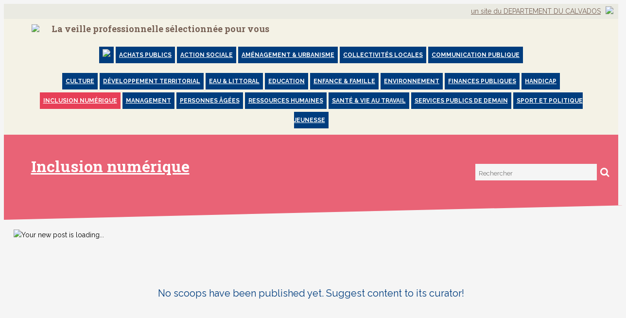

--- FILE ---
content_type: text/html;charset=UTF-8
request_url: https://calvados.scoop.it/topic/inclusion-num/?&tag=Aidants+Connect&tag=conseillers+num%C3%A9riques&tag=biblioth%C3%A8ques&tag=Internet&tag=acc%C3%A8s+aux+services+publics&tag=d%C3%A9sinformation
body_size: 26043
content:
<!DOCTYPE html PUBLIC "-//W3C//DTD XHTML 1.0 Transitional//EN" "http://www.w3.org/TR/xhtml1/DTD/xhtml1-transitional.dtd">

<!--[if lte IE 7]> <html xmlns="http://www.w3.org/1999/xhtml" xmlns:og="http://opengraphprotocol.org/schema/" xmlns:fb="http://ogp.me/ns/fb#" class="ie7"> <![endif]-->
<!--[if IE 8]>     <html xmlns="http://www.w3.org/1999/xhtml" xmlns:og="http://opengraphprotocol.org/schema/" xmlns:fb="http://ogp.me/ns/fb#" class="ie8"> <![endif]-->
<!--[if IE 9]>     <html xmlns="http://www.w3.org/1999/xhtml" xmlns:og="http://opengraphprotocol.org/schema/" xmlns:fb="http://ogp.me/ns/fb#" class="ie9"> <![endif]-->
<!--[if !IE]><!--> <html xmlns="http://www.w3.org/1999/xhtml" xmlns:og="http://opengraphprotocol.org/schema/" xmlns:fb="http://ogp.me/ns/fb#" class="notie"><!--<![endif]-->

	
	<head prefix="og: http://ogp.me/ns# fb: http://ogp.me/ns/fb# scoop_it: http://ogp.me/ns/fb/scoop_it#">
			    <link rel="preconnect" href="https://fonts.googleapis.com">
<link rel="preconnect" href="https://fonts.gstatic.com" crossorigin>
<link rel="stylesheet" type="text/css" href="//fonts.googleapis.com/css?family=Roboto:400,300,300italic,400italic,700,700italic&subset=latin,greek,latin-ext"/>
<link rel="stylesheet" href="https://cdn.jsdelivr.net/npm/bootstrap-icons@1.4.1/font/bootstrap-icons.css" integrity="sha384-NUDU7Qr8dfscXBIhA0px/bRl3cgNrOT9l/WPm15DzH5xnBs4fL4vgRiXURs98/ID" crossorigin="anonymous">
<meta http-equiv="content-type" content="text/html; charset=UTF-8" />
<meta charset="utf-8">
<meta http-equiv="X-UA-Compatible" content="IE=edge" />

		
			<link rel="icon" type="image/png" href="https://img.scoop.it/RlCHME7Dh7RmMF5evg2AZvEV3NdWY-rPzb76apToRQU=" />
	
				    	<title>'Aidants Connect', 'conseillers num&eacute;riques', 'biblioth&egrave;ques', 'Internet', 'acc&egrave;s aux services publics', 'd&eacute;sinformation' in Inclusion num&eacute;rique | Scoop.it </title>
	    	


<script src="https://cdnjs.cloudflare.com/ajax/libs/tarteaucitronjs/1.25.0/tarteaucitron.js" integrity="sha512-G0k6TFqc8+MpqnHFP3/SsFREZWo4p5nm+GqSHQIIq8Ir3t9KgU1bs31CJQ85Zq/u1M4fSNF1aWY+I46/7pdvzg==" crossorigin="anonymous" referrerpolicy="no-referrer"></script>
<script src="/resources/dist-rd1435c9f23/tarteaucitron-services.js" type="text/javascript" ></script>

<script>
tarteaucitron.init({
    "privacyUrl": "https://calvados.scoop.it/policy#privacypolicy",
    "hashtag": "#cookie-mgmt",
    "cookieName": "scpcookieprefs",
    "orientation": "bottom",
    "groupServices": false,
    "showAlertSmall": false,
    "cookieslist": false,
    "showIcon": false,
    "adblocker": false,
    "DenyAllCta" : true,
    "AcceptAllCta" : true,
    "highPrivacy": true,
    "handleBrowserDNTRequest": false,
    "removeCredit": false,
    "moreInfoLink": true,
    "useExternalCss": true,
    "readmoreLink": "",
    "mandatory": true
});
tarteaucitron.launch['linkedin'] = true;
tarteaucitron.launch['twitterwidgetsapiScit'] = true;
tarteaucitron.launch['facebook'] = true;
(tarteaucitron.job = tarteaucitron.job || []).push('linkedin');
(tarteaucitron.job = tarteaucitron.job || []).push('twitterwidgetsapiScit');
(tarteaucitron.job = tarteaucitron.job || []).push('facebook');
(tarteaucitron.job = tarteaucitron.job || []).push('fullstory');
(tarteaucitron.job = tarteaucitron.job || []).push('googleadwordsconversion');
tarteaucitron.user.userVoiceApi = '64zeQcyLJLlYuQ2Nj7WQ';
(tarteaucitron.job = tarteaucitron.job || []).push('uservoice');
</script>


<link rel="stylesheet" type="text/css" href="/resources/dist-rd1435c9f23/scoopV4.css"/>
<link rel="stylesheet" type="text/css" href="/resources/dist-rd1435c9f23/reactmodules.css"/>
<script>
    __i18next_locale="en";
    __i18next_locale_debug = false;
    __i18next_translation_base_url = "/resources/dist-rd1435c9f23/";
        global_timezoneOffsetMillis = -18000000;
            global_is24HourDateFormat = false;
                global_availableTranslationTargetLanguages = [];
    </script>
<script src="/resources/dist-rd1435c9f23/scoop-i18n.js" type="text/javascript"></script>
<script src="/resources/dist-rd1435c9f23/scoopV4_vendors.js" type="text/javascript"></script>
<script src="/resources/dist-rd1435c9f23/scoopV4.js" type="text/javascript"></script>

<script type="text/javascript" src="https://www.youtube.com/player_api"></script>

<!--[if !IE 7]>
	<style type="text/css">
		#wrap {display:table;height:100%}
	</style>
<![endif]-->




										   		<script src="https://calvados.scoop.it/ssotoken.js?redirectUrl=https%3A%2F%2Fcalvados.scoop.it%2Ftopic%2Finclusion-num%2F%3F%26tag%3DAidants%2BConnect%26tag%3Dconseillers%2Bnum%25C3%25A9riques%26tag%3Dbiblioth%25C3%25A8ques%26tag%3DInternet%26tag%3Dacc%25C3%25A8s%2Baux%2Bservices%2Bpublics%26tag%3Dd%25C3%25A9sinformation&random=0.8880877221407905" type="text/javascript"></script>
	   		

	<link rel="alternate" type="application/rss+xml" title="RSS" href="https://calvados.scoop.it/topic/inclusion-num/87TQZd/rss.xml"/> 

	


<script type="text/javascript">
        tarteaucitron.user.multiplegtagUa = []
        tarteaucitron.user.multiplegtagUa.push("G-SE02RDMT2D");


                                    tarteaucitron.user.multiplegtagUa.push("G-W9MT22642D");
        
                                                
        (tarteaucitron.job = tarteaucitron.job || []).push('multiplegtag');

</script>

  					<script type="text/javascript">
		if (top.location == window.location) {
						setTimeout("tpv(13125307,  null,  null,  null,null)", 200);	
		}
	</script>

<meta property="og:site_name" content="Scoop.it"/>
	<meta name="twitter:card" content="summary"/>
<meta name="twitter:site" content="@scoopit"/>

	<meta property="og:title" content="Inclusion num&eacute;rique"/>
	<meta property="og:type"   content="scoop_it:topic" />
		<meta property="og:description" content=""/>
		<meta property="og:url" content="https://calvados.scoop.it/topic/inclusion-num"/>
	<meta property="og:image" content="https://img.scoop.it/1WgR2x2ua0qfMuuX-8T9xYXXXL4j3HpexhjNOf_P3YmryPKwJ94QGRtDb3Sbc6KY"/>
            <meta property="og:image:width" content="314" />
    <meta property="og:image:height" content="312" />
    
                				
				<meta name="description" content="Inclusion num&eacute;rique filtered by Aidants Connect"/>

            <meta name="keywords" content="Aidants Connect" />
    
	<style type="text/css">
				#headbanner #head .headSection.head-section-logo #logoToHome {
                background-image: url('https://img.scoop.it/krK4S1ys6-Yk3gXoP1oYQex-TZ3GCnQOFjJxFLcJhOJk2LjVg2X4i88rM62rvjy2');
				background-image: image-set(url("https://img.scoop.it/krK4S1ys6-Yk3gXoP1oYQex-TZ3GCnQOFjJxFLcJhOJk2LjVg2X4i88rM62rvjy2") 1x, url("https://img.scoop.it/krK4S1ys6-Yk3gXoP1oYQcE4h3Hd4Gn1h3KUMVxXCuVk2LjVg2X4i88rM62rvjy2") 2x);
			}
		
			/**
 * Sample Custom CSS.
 *
 * All rules must be prefixed by body.calvados 
 */
 
body.calvados {
	/* General body backgroung color */
	background-color: #dfdedc;
}

body.calvados #headbanner,
body.calvados.V4_2 #headbanner,
body.calvados .dropdown-menu,
body.calvados ul.notifications-area    {
	/* Header & dropdown background color */
	background-color: #f8f8f8 ;
}

body.calvados .block .block-title,
body.calvados .popup .popup-title,
body.calvados .popup,body.calvados #myCuratedTopics,
body.calvados .dropdown-menu li.selected,
body.calvados .dropdown-menu li:hover {
	/* Blocks & Popups Title colors */
	background-color: #4c4d4f;
}

body.calvados .block .block-content,
body.calvados .popup .popup-content,
body.calvados #scoopitWindow_content #scoopitWindow-submit-button-container {
	/* Blocks & Popups background color */
	background-color: #fafafa ;
}

body.calvados .navtab-menu{
	/* Block Tabs items */
	background-color: #f2f1ef ;
}

body.calvados .navtab-menu  > li  > a:hover {
	/* hover on Block Tabs items */
    background-color: #e56814;
    border-bottom: 3px solid #e56814;
}

body.calvados .navtab-menu > li.selected > a, 
body.calvados .navtab-menu > li.selected > a:hover {
    border-bottom: 3px solid #e56814; 
}

body.calvados .tip-block {
	/* Tips colors */
	background-color:  #f3f3f3 ;
	border: #dbe1e8 ;
}

/** Buttons **/
body.calvados .button {
    background-color: #bdbdbd;
}
body.calvados .button:hover {
    background-color: #EF4D63;
}
body.calvados .button-green, 
body.calvados .button-blue{
    background-color: #231F20;
}
body.calvados .button-green:hover, 
body.calvados .button-blue:hover{
    background-color: #000000;
}

/* generated to reset the headbanner font color to what it was before the blue headbanner */
body.calvados #headbanner #head .headSection.head-section-left .topBannerUser .top-banner-name:after,
body.calvados #headbanner  #head .headSection.head-section-infos .topBannerUser .top-banner-name:after,
body.calvados #headbanner #head #read-publish-nav ul li a.dropdownArrow:after {
    border-top-color: #6d6d6d ;
}

body.calvados #headbanner,
body.calvados.V4_2 #headbanner,
body.calvados #headbanner #head #read-publish-nav ul li a,
body.calvados #headbanner  #head .headSection.head-section-infos,
body.calvados .dropdown-menu,
body.calvados ul.notifications-area   {
	/* Header & dropdown color */
	color: #6d6d6d ;
}
		
	</style>



        	<link href='https://fonts.googleapis.com/css?family=Lobster|Patrick+Hand|Anton|Kelly+Slab|Jura|MedievalSharp|Ruslan+Display|Modern+Antiqua|Play|Forum|Andika&subset=latin,cyrillic-ext,latin-ext,cyrillic,greek-ext,greek'
      rel='stylesheet' type='text/css'>

<style type="text/css">
	#utilArea {
		background: none;
		background-color: transparent;
	}
	
	body#viewMode.V4_2 {
		background-attachment: fixed;
		background-position: 50%  1px ;
			}
	
	    
        
</style>


	    		    <style type="text/css">
		    	@import url(http://fonts.googleapis.com/css?family=Open+Sans:400italic,400,600|Oswald);
@import url(//maxcdn.bootstrapcdn.com/font-awesome/4.1.0/css/font-awesome.min.css);

body {
    overflow-y: scroll;
    background: #F5F5F5 !important;
    font-family: 'Raleway', sans-serif;
    -webkit-font-smoothing: antialiased;
}
.snanonymous {
    float: left;
}
/* White label */

#headbanner {
            display:none;
    }

#theme-actions-banner {
            display:none; 
    }

.top-header {
    height:21px;
    background-color:#eaeae2;
    padding:5px;
    color:#776155;
    font-family: 'Raleway', sans-serif;
    font-weight:400; 
}

.logo {
    font-family: 'Raleway', sans-serif;
    font-weight:400;
    color:#003D7E;
    font-size:13px;
    float:left;
    margin:35px 0 30px 10px; 
}

.logo .title {
    font-size:32px;
    font-weight:700;
    font-family: 'Roboto Slab', serif;
}


.logo .description {
    font-size:16px;
    font-weight:400;
    margin-top:20px;
}

.clear {
  clear: both;
}

.flat-main {
	padding: 0px 0 0px 0;
    width: 100%;
    background: #F5F5F5;
    font-family: 'Raleway', sans-serif;
    font-size:14px;
    line-height: 20px;
    font-weight: 400;
    color: #000;
}

.flat-main a {
    color: #003D7E;
}

.triangletop {
width: 0;
height: 0;
border-style: solid;
border-width: 30px 100vw 0 0; 
border-color: #f4f2e6 transparent transparent transparent;
line-height: 0px;
_border-color: #f4f2e6 #000000 #000000 #000000;
_filter: progid:DXImageTransform.Microsoft.Chroma(color='#000000');
}

.triangletop2 {
width: 0;
height: 0;
border-style: solid;
border-width: 30px 100vw 0 0; 
border-color: #E73F57 transparent transparent transparent;
line-height: 0px;
_border-color: #E73F57 #000000 #000000 #000000;
_filter: progid:DXImageTransform.Microsoft.Chroma(color='#000000');
opacity:0.8;
}

/** PAGE TITLE **/

.pagetitle-inner { 
    border:0px solid red;
    width:100%;
    background-color:#f4f2e6;
    padding:10px 0 0 0;
    text-align:center;
}

.pagetitle-content {
    max-width:1150px;
    margin:0px auto;
    border:0px solid red;
    text-align:left;
}

.pagetitle {
    font-family: 'Roboto Slab', serif;
    padding: 0px 0px;
    position: relative;
    max-width: 1243px;
    margin: 0 auto;
    font-weight:700;
    font-size:18px;
    color:#776155;
    
}

/** TOPIC MENU **/

.topicmenu {
    border:0px solid red;
    max-width:100%;
    background-color:#f4f2e6;
    padding:10px 40px;
    text-align:center;
}

.topic-inner {
    max-width:1243px;
    margin:20px auto;
    border:0px solid blue;
}

.topicmenu ul {
    list-style: none !important;
}

.topicmenu ul li {
    display:inline;
    word-wrap: normal;
}

.topicmenu ul li a{
    font-family: 'Raleway', serif;
    font-weight:700;
    font-size:12px; 
    color:#FFFFFF;
    text-align:center;
    padding:10px 7px;
    text-transform:uppercase;
    background-color:#003D7E;
    list-style: none !important;
    line-height:40px;
}

.topicmenu ul li a:hover{
    background-color:#E73F57;
    text-decoration:none;
}

.topic {
    font-family: 'Raleway', serif;
    font-weight:700;
    letter-spacing:0px;
    font-size:13px;
    color:#FFFFFF;
    float:left;
    margin:5px 0px;
    text-align:center;
    margin-right:1px;
    padding:5px 10px;
    text-transform:uppercase;
    background-color:#003D7E;
    -webkit-font-smoothing: antialiased;
}

.topic a{
    color:#FFFFFF;
}

.selected {
    background-color:#E73F57;
}

.topic:hover {
    background-color:#E73F57;
}

.topic a:hover {
    color:#FFF;
    text-decoration:none;
}

/** HEADER **/

.flat-header {
    background: #FFF;
    font-family: 'Raleway', sans-serif;
    padding: 0px 20px;
    position: relative;
    max-width: 1243px;
    margin: 0 auto;
}
.flat-header-inner {
    padding: 0px 0px;
    position: relative;
    margin: 20px 10px 0 10px;
    background: #fff;
    border:0px solid red;
}

.flat-header-title {
    padding-left: 18px;
    float:left;
    -webkit-font-smoothing: antialiased;
}
.flat-header-title a {
	color: white;
}
.flat-header-title a:hover {
	text-decoration: none;
}

#readmore {
    background-color:#e73f57;
    color:white;
    font-size:14px;
    font-family: 'Raleway', sans-serif;
    font-weight:700; 
    text-transform:uppercase;
    padding:8px 10px;
    -webkit-font-smoothing: antialiased;
}
 
/** FOOTER **/
.triangle {
width: 0;
height: 0;
border-style: solid;
border-width: 0 0 30px 100vw;
border-color: transparent transparent #fff transparent;
line-height: 0px;
_border-color: #000000 #000000 #fff #000000;
_filter: progid:DXImageTransform.Microsoft.Chroma(color='#000000');
margin-top:30px;
}


.flat-footer {
	background: #FFF;
	padding: 40px 30px;
	color: white;
	text-align: left;
	border:0px solid white;
}

.footer-content {
    max-width: 1223px;
    margin: 0 auto;
    margin-left:auto;
    margin-right:auto;
}

.top-footer {
    background-color:#776155;
    padding:10px;
    color:#FFF;
    font-family: 'Raleway', sans-serif;
    font-weight:700; 
}

.icon-footer {
    float:left;
    margin-left:8px;
}

.block-contact {
    float:left;
    border:0px solid red;
}

.adresse {
    padding:20px 20px 0px 0px;
    margin-bottom:30px;
    color:#000;
    width:220px;
}

#contact {
    background-color:#003D7E;
    color:white;
    font-size:15px;
    font-family: 'Raleway', sans-serif;
    font-weight:700; 
    text-transform:uppercase;
    padding:18px 40px;
    margin-top:0px;
    -webkit-font-smoothing: antialiased;
}

.logo-footer {
    float:right;
}

.mentions {
    font-size:13px;
    font-family: 'Raleway', sans-serif;
    font-weight:400; 
    color:#000;
    text-align:center;
    width:100%;
    margin-top:10px;
}

.mentions a {
    color:#003D7E !important;
}

/** SEARCH **/
.flat-search {
}
.flat-search-container {
    position: relative;
    float: right;
    height: 34px;
    width:284px;
    margin-top:40px;
    margin-right:0px;
    border:0px solid red;
}
.flat-search .flat-search-control {
    position: absolute;
    right: 34px;
    height: 34px;
    width: 250px;
    overflow: hidden;
    -webkit-transition: width 200ms;
    -moz-transition: width 200ms;
    transition: width 200ms;
}
.flat-search .flat-search-control .flat-search-input {
    box-shadow: 0px 1px 1px #F3F4F6 inset;
    font-size: 13px;
    font-family: 'Raleway', sans-serif;
    color: #776155;
    padding: 8px 7px;
    outline-color: #e2eaed;
    border: none;
    outline: none;
    background: #f5f5f5;
    width: 250px;
    height: 34px;
    margin: 0;
    padding: 2px 7px;
    border-radius:0px;
}
.flat-search .flat-search-submit {
    width: 34px;
    height: 34px;
    display: block;
    position: absolute;
    right: 0;
    top: 0;
    line-height: 42px;
    text-align: center;
    cursor: pointer;
    box-shadow: none;
    border: none;
    padding: 0;
    border-radius: 0;
    outline: none;
    z-index: -1;
    background: transparent;
}
.flat-search .flat-icon-search {
    width: 34px;
    height: 34px;
    display: block;
    position: absolute;
    right: 0;
    top: 0;
    line-height: 42px;
    text-align: center;
    cursor: pointer;
    background: $darkColor;
}
.flat-search .flat-icon-search:before{
    content:"\f002";
    font-size: 20px;
    color: #FFF;
    font-family: FontAwesome;
    position:relative;
    top: -4px;
}

@media screen and (max-width: 990px) {
    .flat-header-title,.flat-search-container {
        float: none;
        margin: 0 auto !important;
        clear: both;
        margin: 0px;
        text-align:center;
    }
    .flat-header-title {
        padding-bottom: 20px;
        text-shadow: none;
    }
    
}

/** ACTIONS **/
/* CSS for widgets on top of the topic */
	/* ------ INLINE SCOOP.IT WINDOW  -------- */
/*   MAKE IT ADAPTIVE TO THE CONTAINER     */
/*           DO NOT CHANGE THIS            */
/* --------------------------------------- */

#viewMode.V4_2 .onePost.post,
#viewMode.V4_2 #themeBanner .theme-header,
#viewMode.V4_2 .inline-scoopit-window {
	margin-right:0px;
}

#viewMode .inline-scoopit-window,
div.inline-scoopit-window.scoopitWindow_content .block-content #scoopitWindow_form {
	width: auto;
}
div.inline-scoopit-window.scoopitWindow_content .blue-block .inline-scoopit-window-form .left, #scoopitWindow_form input#urlChooserField {
        width: 216px;
}

div.inline-scoopit-window.scoopitWindow_content .blue-block #scoopitWindow_form .inline-scoopit-window-form-suggest .left {
	    width: 196px;
}

div.inline-scoopit-window.scoopitWindow_content .blue-block #scoopitWindow_form .inline-scoopit-window-form-suggest input#urlChooserField {
	width: 100% !important;
}

div.inline-scoopit-window.scoopitWindow_content .blue-block #scoopitWindow_form input#urlChooserField {
    width: 100%;
}

#scoopitWindow_form .post-curation-comment.scoopitwindow-decorated#insight {
    padding-right: 0px;
}
div.inline-scoopit-window.scoopitWindow_content .block-content #scoopitWindow_form .post.post-in-scoopItWindow .post-curation-comment.scoopitwindow-decorated .mceEditor {
        width: 251px;
}

div.inline-scoopit-window.scoopitWindow_content .block-content #scoopitWindow_form .post.post-in-scoopItWindow .content-mce-container,
div.inline-scoopit-window.scoopitWindow_content .block-content #scoopitWindow_form .post.post-in-scoopItWindow .content-mceEditor,
#scoopsTable div.inline-scoopit-window.scoopitWindow_content .post .post-view.big .post-image img {
        width: 281px;
}

#edit-topic-tags-widget-popup-container, #topic-tags-widget {
    width: 311px;
}


#themeExpertisesChooser {
        width: 311px;
}



	div.inline-scoopit-window.scoopitWindow_content .blue-block {
		padding: 10px;
	}
	div.inline-scoopit-window.scoopitWindow_content .blue-block .inline-scoopit-window-action-links span.separator {
		padding-left: 3px;
		padding-right: 3px;
	}
	div.scoopitWindow_content .inline-scoopit-window-action-links {
		margin-top: 10px;
	}
	div.inline-scoopit-window.scoopitWindow_content .blue-block .inline-scoopit-window-form .left {
	    	    width: 226px;
	}

	div.inline-scoopit-window.scoopitWindow_content .blue-block .inline-scoopit-window-action-links a {
		display: block;
	}
	div.inline-scoopit-window.scoopitWindow_content .blue-block .inline-scoopit-window-action-links span.separator {
		display: none;
	}

#viewMode .inline-scoopit-window {
	margin-right: 0px !important;
}

.scoop-widgets {
	margin-left: 25px;
}

div.inline-scoopit-window.scoopitWindow_content .blue-block {
	display:block;
	margin-left:10px;
	margin-right:10px;
	padding-bottom:30px;
}

div.inline-scoopit-window.scoopitWindow_content .blue-block .inline-scoopit-window-form .left {
    width: 90%;
}

div.inline-scoopit-window.scoopitWindow_content .blue-block .inline-scoopit-window-action-links a {
    display: block;
    float: left;
    margin-right: 15px; 
}

div.inline-scoopit-window.scoopitWindow_content .blue-block .inline-scoopit-window-form .right {
    float: left;
    width:10%;
}

.inline-scoopit-window:before {
	content: "\271A      Add content";
	background: $darkColor;
	color: white;
	margin-top: 10px;
	display: block;
	padding-left: 15px;
	padding-top: 10px;
	padding-bottom: 10px;
	text-align: center;
	font-size: 18px;
	font-family: 'helvetica_neue_boldcond', Arial, sans-serif;
	cursor:pointer;
	display:none;
}

#edit-topic-tags-widget-popup-container, #topic-tags-widget {
    width: 99%; 
    margin-right:10px;
    margin-left:10px;
    max-width:1243px;
}

#topic-tags-widget { 
	background: white;
	border-radius: 0px;
	font-family: 'Raleway', Arial, sans-serif;
	font-size:13px;
}
#topic-tags-widget .post-view .post-title h2 {
	display: block;
	text-align: center;
	font-family: 'Roboto Slab', serif;
}
.topic-tags-list .topic-tags-item.topic-tags-item-selected {
	background: #003D7E;
	border-color: #003D7E;
}
.topic-tags-list .topic-tags-item.topic-tags-item-selected .topic-tags-item-name {
	background: #003D7E;
}

#topic-tags-widget .post-view .post-title h2 a {
	font-family: 'Raleway', Arial, sans-serif;
	text-align: center;
	font-size: 18px;
	font-weight:700;
	color:#003D7E; 
}

.topic-tags-list .topic-tags-item .topic-tags-item-count {
    border-left: 1px solid #bdbdbd;
    background-color: #E73F57;
    color:#fff;
}

/** EMPTY **/
.no-result {
	padding-top: 100px;
	color: #003D7E;
	text-align: center;
	font-size: 20px;
}

/** RIGHT COLUMN **/
.rightColumn {
	background-color: #ffffff;
	padding-bottom: 0px;
	overflow:hidden;
	width: 100%;
}
.rightColumn.withMargin {
	margin-top: 0px;
	padding-bottom: 0px;
}
.rightColumn .title {
	font-family: 'Roboto Slab', serif;
	font-size: 18px;
	color: #2f2e2c;
	font-weight:700;
}

.rightColumn .otherTopics {
	padding-top: 0px; 
}
.rightColumn .otherTopics a {
	text-decoration: none;
}
.rightColumn .otherTopics .title {
	padding-bottom: 20px;
	border-bottom: 1px solid #efefef;
	text-align: center;
}
.rightColumn .otherTopics .topicRight {
	padding: 10px;
	border-bottom: 1px solid #efefef;
}
.rightColumn .otherTopics .topicRight:hover {
	background-color: #f6f6f6;
}

.rightColumn .otherTopics .topicIcon {
	float:left;
	padding-right: 10px;
}
.rightColumn .otherTopics .topicTitle {
	font-family: 'Roboto Slab', serif;
	color: #2f2e2c;
	text-decoration:none;
	font-weight:700;
}
.rightColumn .otherTopics .topicDescription {
	color: #2f2e2c;
	text-decoration:none;
	word-wrap: break-word;
	font-size:12px;
}

/** CONTENT **/
.flat-content {
    margin: 20px auto; 
    -webkit-font-smoothing: antialiased;
}
.flat-content-inner { 
    padding: 0px 20px;
    position: relative;
    max-width: 1243px;
    margin: 0 auto;
}

.flat-content-main {

}

/** Side bar **/
.flat-content-sidebar {
    width: 336px;
    position: absolute;
    right: 15px;
    top: 0px;
    border: 0px solid red;
}

/** Featured **/
.flat-featured {
    clear: both;
    min-height: 0px;
    
}
.flat-featured article {
    clear: both;
    background-color: #fff;
    margin-left: 10px;
    margin-right: 10px;
    padding:15px;
}
.flat-featured-img {
    display: block;
    float: left;
    width: 100%;
}

.flat-featured-left {
    float: left;
    width: 29%;
    text-align: right;
}

.flat-featured-right {
    width: 71%;
    float: left;
}

.flat-featured-inner {
    padding: 25px;
}
.flat-featured-left .flat-featured-inner {
    padding-right: 0px;
}

.flat-featured h2 a {
    font-size: 32px;
    line-height: 36px;
    color: #003D7E;
    text-decoration:none;
    -ms-word-break: break-all;
    word-wrap:break-word;
}

@media screen and (max-width: 1140px) {
    .flat-featured-right, .flat-featured-left {
        width: 100%;
        text-align: left;
    }
    .flat-featured-right .flat-featured-inner {
        padding-top: 0px;
    }
    .flat-featured-left .flat-featured-inner {
         padding-right: 10px;
    }
}

/** others */
.flat-others {
    display: table; 
    width: 100%;
    border-collapse: separate;
    border-spacing: 10px;
}
.flat-others-raw {
    width: 100%;
    display: table-row;
    margin: 0;
    clear:both;
}
.flat-others-raw article {
    display: table-cell;
    margin: 0;
    width: 50%;
    background-color: #fff;
    -ms-word-break: break-all;
    word-wrap:break-word;
    border:0px solid red;
}
.flat-others-raw article .flat-article {
    padding: 25px 25px 5px 25px;
}

.flat-others-raw article .img-container {
    width: 100%;
    height: 250px;
    float:left;
    margin-right: 0px;
    margin-top:15px;
    margin-bottom:10px;
}

@media screen and (max-width: 1100px) {
	.flat-others-raw article .img-container {
		float: none;
		margin: auto;
		margin-bottom: 10px;
	}	
}


#viewMode.V4_2 article.post.post-container-in-post-list {
    /* Cancel css relative to class post */
    width: 100%;
    margin: 0;
}

/** article */
article {
    position: relative;
    -webkit-perspective: 900px;
    -moz-perspective: 900px;
    perspective: 900px;
    -webkit-backface-visibility: hidden;
    backface-visibility: hidden;
    overflow:hidden;
    box-shadow: none !important;
    border:none;
}

article .htmlfragment iframe,
article .htmlfragment object,
article .htmlfragment embed {
	width: 100% !important;
	min-height: 390px !important;
}

article .flat-meta {
    padding: 5px 0;
    color: #999999;
    font-size: 12px;
    line-height: 16px;
}

article .flat-article {
    -webkit-transition: all 0.35s ease-in-out;
    -moz-transition: all 0.35s ease-in-out;
    transition: all 0.35s ease-in-out;
    
}
article:hover  .flat-article {
    -webkit-transform-origin: 50% 0;
    -moz-transform-origin: 50% 0;
    -ms-transform-origin: 50% 0;
    -o-transform-origin: 50% 0;
    transform-origin: 50% 0;
    
    /*-webkit-transform: scale(0.9) translateY(20px);
    -moz-transform: scale(0.9) translateY(20px%);
    -ms-transform: scale(0.9) translateY(20px%);
    -o-transform: scale(0.9) translateY(20px%);
    transform: scale(0.9) translateY(20px%);*/
    
}

article h2 {
    font-family: 'Roboto Slab', serif;
    font-weight:700;
    -ms-word-break: break-all;
    word-break: break-word;
    word-wrap: break-word;
    padding: 0px;
    margin: 0px;
    line-height: 1.2em;
    font-size:22px;
}
article h2 a{
    color:#003D7E !important; 
}
article p {
    padding-top: 0px;
    margin-top: 0px;
}
article img {
    max-width: 100%;
    height: auto;
}
article .img-container {
    width: 100%;
    height: 320px;
    background-size: cover !important;
    background-position: center top !important;
    -ms-behavior: url(/resources/js/backgroundsize.min.htc);
}

article p {
    -ms-word-break: break-all;
    text-align:justify !important;
}

article blockquote {
    padding: 0px;
    margin: 0px 0px;
    padding-top: 0px;
    padding-bottom: 0px;
    padding-left: 0px;
    -ms-word-break: break-all;
    word-wrap:break-word;
}


@media screen and (max-width: 1100px) {
	article blockquote {
		border-left: 5px solid #f1f4f9;
	}
}

article .insight {
	background-color: #edf1f5;
	padding: 10px;
	padding-bottom: 1px;
	margin-left: -10px;
	margin-right: -10px;
}

article .flat-featured-hover-actions {
    -webkit-transition: all 0.35s ease-in-out;
    -moz-transition: all 0.35s ease-in-out;
    transition: all 0.35s ease-in-out;
    
    padding-left: 26px;
    position: relative;
    bottom: -26px;
    left: 0px;
    height: 30px;
    background: white;
    visibility: hidden;
    opacity: 0;
}

article:hover .flat-featured-hover-actions {
    visibility: visible;
    opacity: 1;
    bottom: 0px;
}


/** Action */
article .flat-action {
    float: left;
    margin-right: 10px;
}
article .flat-action .button-rescoop {
    cursor: pointer;
    color: #6cab36 ;
}
article .flat-action .button-rescoop:hover {
    text-decoration: underline;
}


/** Reactions */
article .bottom-reactions-zone {
    border: 0px;
    padding: 0px;
    padding-top: 5px;
    padding-bottom: 5px;
}
article .bottom-reactions-zone:before, 
article .bottom-reactions-zone:after,
article .bottom-reactions-zone .post-comment-container .post-comment:before, 
article .bottom-reactions-zone .post-comment-container .post-comment:after,
article .bottom-reactions-zone .post-comment-form-container:after{
    display:none;
}

article .bottom-reactions-zone .post-comment-container {
    margin:0px;
}
article .bottom-reactions-zone .post-comment-container .post-comment {
    margin: 0px 0px 5px 20px;
    background-color: #fff;
    padding: 4px;
    position: relative;
    color:#FFFFFF;
}
article .bottom-reactions-zone .post-comment-container .post-comment .post-comment-delete {
    position: absolute;
    right: 5px;
    z-index: 2;
}
article .bottom-reactions-zone .post-comment-container .post-comment .post-comment-delete a img {
	display: none;
}
article .bottom-reactions-zone .post-comment-container .post-comment .post-comment-delete a:before {
	content: "\2716";
	opacity: 0.7;
	position: relative;
	left: -2px;
}

article .bottom-reactions-zone .post-comment-container .post-comment .post-comment-delete a:before:hover {
	text-decoration: none;
}
article .bottom-reactions-zone .post-comment-container .post-comment .post-comment-avatar-link {
    position: absolute;
    top: 10px;
    left: -20px;
}
article .bottom-reactions-zone .post-comment-container .post-comment .post-comment-avatar-link .post-comment-avatar {
    -webkit-border-radius: 0px;
    -moz-border-radius: 0px;
    border-radius: 0px;
}

article .bottom-reactions-zone .post-comment-container .post-comment .post-comment-content {
    padding: 10px;
    margin-left: 14px;
    background: #003D7E;
    opacity: 0.80;
}

article .bottom-reactions-zone .post-comment-container .post-comment .post-comment-content a{
    color:#fff;
}

article .bottom-reactions-zone .post-comment-container .post-comment .post-comment-content .post-comment-text {
    background: white;
    margin: -7px;
    padding-top: 0px;
    margin-top: 13px;
    padding: 10px;
    color:#000000;
}

article .bottom-reactions-zone .post-comment-form-container {
    margin-left: 20px;
    position: relative;
    background: white;
}
article .bottom-reactions-zone .post-comment-form-container:before {
	position: absolute;
	left: -20px;
	top: 5px;
	content: "\201c";
	font-size: 66px;
	font-family: Arial;
	background-color: #fff;
	line-height: inherit;
	display: block;
	width: 28px;
	padding-left: 4px;
	height: 32px;
	color: #c0c3c7;
}

article .bottom-reactions-zone .post-comment-form-container form{
    padding-left: 18px;
    padding-top: 5px;
    padding-right: 5px;
}

article .bottom-reactions-zone .post-comment-form-container .post-comment-form textarea {
    border: 3px solid #f1f4f9;
    background: none;
    padding-left: 8px;
    height: 53px;
    margin-bottom: 5px;
}


/** Share */
article .bottom-share-area {
    border: 0px;
    padding: 0px;
    background: #f1f4f9;
    padding-top: 5px;
}

article .bottom-share-area .share-buttons:before,
article .bottom-share-area .share-buttons:after,
article .bottom-share-area #sharers_container:before,
article .bottom-share-area #sharers_container:after,
article .bottom-share-area #share-form .share-button-container:before,
article .bottom-share-area #share-form .share-button-container:after,
article .bottom-share-area .permalink-of-this-post.form-horizontal:before,
article .bottom-share-area .permalink-of-this-post.form-horizontal:after,
article .bottom-share-area .share-embed:before,
article .bottom-share-area .share-embed:after,
article #sharers_list:before,
article #sharers_list:after,
article .permalink-of-this-post .control-group:before,
article .permalink-of-this-post .control-group:after
{
    height: 0px;
    width: 0px;
    visibility:hidden;
    display:block;
}

article .bottom-share-area .share-buttons {
    padding: 0px;
    padding-bottom: 5px;
    height: 20px;
    overflow: hidden;
    background-color: white;
    padding-top: 13px;
    padding-left: 13px;
}

article .bottom-share-area #share-form {
    padding: 0px;
    padding-bottom: 0px;
    margin-bottom: 0px;
}

article .bottom-share-area #share-form #sharers_container{
    background-color: white;
    margin: 0px;
    padding: 14px;
}
article .bottom-share-area #sharers_list > .sharers_list-sharer {
    margin-right: 5px;
    margin-bottom: 5px;
    width: 64px;
    float: left;
    position: relative;
    text-align: center;
}

article .bottom-share-area #share-form .share-button-container{
    background-color: white;
    padding: 10px;
}
article .bottom-share-area .permalink-of-this-post.form-horizontal {
    background: white;
    border: none;
    margin-top: 5px;
    padding-bottom: 10px;
}

article .bottom-share-area .share-embed {
    background: white;
    border: none;
    margin-top: 5px;
}

article .bottom-share-area .sharers-editableText table {
	width: 100%;
}
article .bottom-share-area .sharers-editableText textarea {
	width: 100%
}
article .more-share-button-container a {
	color: white;
}
/** Paginator */
.pagination ul {
    margin-bottom: 20px;
    padding-bottom: 10px;
}

.pagination ul li {
}
.pagination ul li a {
    border: 1px solid white;
    color: #003D7E;
    -webkit-transition: all 0.25s ease-in-out;
    -moz-transition: all 0.25s ease-in-out;
    transition: all 0.25s ease-in-out;
}

.pagination ul li a:hover {
    border: 1px solid #003D7E;
    color: #003D7E;
    background-color: #79bbdd;
    color:white;
    text-decoration: none;
}

.pagination ul li.disabled.current a, .pagination ul li.disabled.current a:hover {
    border: 1px solid white;
    color: white;
    text-decoration: none;
    background-color: #003D7E;
    cursor: default;
}
.pagination ul li.disabled a, .pagination ul li.disabled a:hover {
	border: 1px solid white;
	color: #003D7E;
	background-color: transparent;
    text-decoration: none;
}
/* Right side*/

.author {
	text-align:center;
	padding: 10px;
	background-color:white;
	margin-left: 25px;
}

.socialNetworks {
	position: relative;
}

.socialNetworks:after {
	clear:both;
}
.socialTitle {
	margin-left: 25px; position:relative; bottom: -25px; 	
}

.socialNetworks .network{
	float: left;
	position: relative;
	margin-left: 25px;
	margin-top: 25px;
}
.socialNetworks .network a {
    -webkit-transition: all 0.25s ease-in-out;
    -moz-transition: all 0.25s ease-in-out;
    transition: all 0.25s ease-in-out;
}
.socialNetworks .network a:hover {
	opacity: 0.5;
    filter: alpha(opacity=50); /* For IE8 and earlier */
    -webkit-transition: all 0.25s ease-in-out;
    -moz-transition: all 0.25s ease-in-out;
    transition: all 0.25s ease-in-out;
}


.socialName {
	position: absolute;
	bottom: 0px;
	width: 123px;
	background-color: white;
	padding: 10px;
	margin-right: 25px;
	height: 15px;
	overflow: hidden;
	word-break: break-word;
	text-overflow: ellipsis;
	white-space: nowrap;
	overflow: hidden;
}

#twitter-timeline {
	margin-left: 25px; 
	margin-top: 25px;
}

.ad {
	text-align: center;
	margin-left: 25px;
	margin-top: 25px;
	background-color: white;
	padding-top: 5px;
	padding-bottom: 5px;
}

.insight {
    padding-top: 20px;
}

/*avoid to break layout on long string*/
.content *, .insight * {
	word-break: break-word;
}
		    </style>
	   	

    </head>

    <body id="viewMode" class="macOS  V4_2  theme-action-banner   calvados lang-en">
        <div id="reactmodal-wrapper"><div id="reactmodal-overlay"></div><div id="reactmodal"></div></div>
		<div id="blue-error-modal"></div>
    	
    			<script type="text/javascript">
                        	global_premiumFeatures = {};
            			                global_availableLanguages = [{"code":"en","displayName":"English",},{"code":"af","displayName":"Afrikaans",},{"code":"sq","displayName":"Albanian",},{"code":"ar","displayName":"Arabic",},{"code":"hy","displayName":"Armenian",},{"code":"az","displayName":"Azerbaijani",},{"code":"bn","displayName":"Bangla",},{"code":"eu","displayName":"Basque",},{"code":"be","displayName":"Belarusian",},{"code":"bs","displayName":"Bosnian",},{"code":"bg","displayName":"Bulgarian",},{"code":"ca","displayName":"Catalan",},{"code":"zh","displayName":"Chinese",},{"code":"hr","displayName":"Croatian",},{"code":"cs","displayName":"Czech",},{"code":"da","displayName":"Danish",},{"code":"nl","displayName":"Dutch",},{"code":"eo","displayName":"Esperanto",},{"code":"et","displayName":"Estonian",},{"code":"fi","displayName":"Finnish",},{"code":"fr","displayName":"French",},{"code":"lg","displayName":"Ganda",},{"code":"ka","displayName":"Georgian",},{"code":"de","displayName":"German",},{"code":"el","displayName":"Greek",},{"code":"gu","displayName":"Gujarati",},{"code":"iw","displayName":"Hebrew",},{"code":"hi","displayName":"Hindi",},{"code":"hu","displayName":"Hungarian",},{"code":"is","displayName":"Icelandic",},{"code":"in","displayName":"Indonesian",},{"code":"ga","displayName":"Irish",},{"code":"it","displayName":"Italian",},{"code":"ja","displayName":"Japanese",},{"code":"kk","displayName":"Kazakh",},{"code":"ko","displayName":"Korean",},{"code":"lv","displayName":"Latvian",},{"code":"lt","displayName":"Lithuanian",},{"code":"mk","displayName":"Macedonian",},{"code":"ms","displayName":"Malay",},{"code":"mi","displayName":"Maori",},{"code":"mr","displayName":"Marathi",},{"code":"mn","displayName":"Mongolian",},{"code":"nb","displayName":"Norwegian Bokmål",},{"code":"nn","displayName":"Norwegian Nynorsk",},{"code":"fa","displayName":"Persian",},{"code":"pl","displayName":"Polish",},{"code":"pt","displayName":"Portuguese",},{"code":"pa","displayName":"Punjabi",},{"code":"ro","displayName":"Romanian",},{"code":"ru","displayName":"Russian",},{"code":"sr","displayName":"Serbian",},{"code":"sn","displayName":"Shona",},{"code":"sk","displayName":"Slovak",},{"code":"sl","displayName":"Slovenian",},{"code":"so","displayName":"Somali",},{"code":"st","displayName":"Southern Sotho",},{"code":"es","displayName":"Spanish",},{"code":"sw","displayName":"Swahili",},{"code":"sv","displayName":"Swedish",},{"code":"tl","displayName":"Tagalog",},{"code":"ta","displayName":"Tamil",},{"code":"te","displayName":"Telugu",},{"code":"th","displayName":"Thai",},{"code":"ts","displayName":"Tsonga",},{"code":"tn","displayName":"Tswana",},{"code":"tr","displayName":"Turkish",},{"code":"uk","displayName":"Ukrainian",},{"code":"ur","displayName":"Urdu",},{"code":"vi","displayName":"Vietnamese",},{"code":"cy","displayName":"Welsh",},{"code":"xh","displayName":"Xhosa",},{"code":"yo","displayName":"Yoruba",},{"code":"zu","displayName":"Zulu",},];
			            var global_isBlue = false;
		</script>
    	<div class="wrap">

	    	   			   			   	
    			<script>
	    jQuery(document).ready(function(){
	    	setTimeout(function() {
				UserVoice=window.UserVoice||[];
				UserVoice.push(['set', {
					accent_color: '#28bbbb',
					trigger_color: 'white',
					trigger_background_color: '#28bbbb',
				  smartvote_enabled: false,
				  post_suggestion_enabled: false,
				  strings: {
				  	contact_title: 'Send Scoop.it a message',
				  },
				  				}]);
				
				// SSO
								
				// Add default trigger to the bottom-right corner of the window:
				UserVoice.push(['addTrigger', { mode: 'contact', trigger_position: 'bottom-right'}]);
				UserVoice.push(['autoprompt', {}]);
	    	}, 2000);
        });
	</script>

		    			<div id="headbanner" class="shadow-md tCustomization tCustomization_header_background"  >
	 			 

	<div id="head">
	    	    		    	                <div class="headSection head-section-logo">
                    <div id="logoToHome"                           onclick="trackClick('topBannerLogo', function() {window.location = 'https://calvados.scoop.it';})"                          class="tCustomization tCustomization_header_image"></div>
                </div>
                        						
		
				<div class="headSection head-section-infos">
		    								
						                            
					</div>
	</div>
</div>
	<script>
    const theme_searchParams = {"query":null,"selectedTags":["Aidants Connect","conseillers numériques","bibliothèques","Internet","accès aux services publics","désinformation"]};
    function theme_selectTag(tag){
        window.location.search = buildTopicSearchQueryString_selectTag(tag, theme_searchParams);
    }
</script>

			
        
	<div id="hfg-nav-fixed-placeholder"></div>
	<div id="theme-actions-banner" class="hfg-nav shadow-md theme-actions-banner-theme  ">
		<div class="hfg-nav-title"
			 onclick="closeSuggestions('13125307', toggleOpenSuggestionsCallback); return false;">
			<div class="hfg-nav-title-topic">
				<div>
					<div class="hfg-nav-title-topic-image">
						<img src="https://img.scoop.it/1WgR2x2ua0qfMuuX-8T9xUjYEO5_sH-V_bKW18Vj-Jk="/>
					</div>
				</div>
				<div>
					<div class="hfg-nav-title-topic-name">Inclusion num&eacute;rique</div>

					<div class="hfg-nav-title-topic-analytics">
												20.9K <span class="viewsButton-legend">views</span> |
						+53 <span class="viewsButton-legend">today</span>
					</div>
				</div>
			</div>
		</div>
		<div id="hfg-nav-menu">
			<ul class="theme-actions-banner-main-tabs">
															</ul>
			
							<div id='theme-toolbox'>
					
										

					           	
    				</div>
						
			<ul class="hfg-nav-menu-stackedOnRight">
																							<li title="Flag this topic as inappropriate" class="hfg-nav-menu-small-item tooltip-bottom-left">
								<a id="inappropriateOptionsButton"
								   href="#"
								   onclick="showIframeInSimpleModal('/inapproriate?t=inclusion-num', false, true);return false;"
								   class="flex items-center" style="display:flex;"
								>
								 	<img src="/resources/img/V4/themeActionsBanner/flag.png" alt="Flag"/>
								</a>
							</li>
											    						<li id="filterOptionsButton"
							data-dropdown="#filterDropDown"
							data-dropdown-auto-left-correction="true"
							data-dropdown-left-correction="-78"							data-dropdown-top="53" class="dropdown hfg-nav-menu-small-item tooltip-bottom-left hfg-nav-menu-selected" title="Filter topic">
							<a href="#" class="flex items-center gap-2">
								<div style="width: 22px; height: 22px;">
									<svg xmlns="http://www.w3.org/2000/svg" fill="none" viewBox="0 0 24 24" stroke-width="1.5" stroke="currentColor" style="width: 22px; height: 22px;">
										<path stroke-linecap="round" stroke-linejoin="round" d="M12 3c2.755 0 5.455.232 8.083.678.533.09.917.556.917 1.096v1.044a2.25 2.25 0 0 1-.659 1.591l-5.432 5.432a2.25 2.25 0 0 0-.659 1.591v2.927a2.25 2.25 0 0 1-1.244 2.013L9.75 21v-6.568a2.25 2.25 0 0 0-.659-1.591L3.659 7.409A2.25 2.25 0 0 1 3 5.818V4.774c0-.54.384-1.006.917-1.096A48.32 48.32 0 0 1 12 3Z" />
									</svg>
																																																														</div>
																<span class="flex flex-col" style="line-height: normal;">
																		<span class="theme-actions-banner-name flex gap-1 items-center">
											<svg xmlns="http://www.w3.org/2000/svg" viewBox="0 0 16 16" fill="currentColor" style="width:12px;height:12px;">
  <path fill-rule="evenodd" d="M4.5 2A2.5 2.5 0 0 0 2 4.5v2.879a2.5 2.5 0 0 0 .732 1.767l4.5 4.5a2.5 2.5 0 0 0 3.536 0l2.878-2.878a2.5 2.5 0 0 0 0-3.536l-4.5-4.5A2.5 2.5 0 0 0 7.38 2H4.5ZM5 6a1 1 0 1 0 0-2 1 1 0 0 0 0 2Z" clip-rule="evenodd" />
</svg>

											<span class="theme-actions-banner-name-ellipsed">'Aidants Connect', 'conseillers num&eacute;riques', 'biblioth&egrave;ques', 'Internet', 'acc&egrave;s aux services publics', 'd&eacute;sinformation'</span>
									</span>
																																			</span>
															</a>
						</li>
				                			</ul>			
										<script type="text/javascript">
	jQuery('#filterOptionsButton').data('data-dropdown-open-callback', function() {
		jQuery('#filterBySearchInput').focus();
	});
</script>
<div id="filterDropDown" class="dropdown-menu has-tip anchor-right">
	<div id="tagsforthistheme">
		<form id="filterBySearchForm">
			<input id="filterBySearchInput"  style="padding-right: 35px;"  placeholder="Search in topic" type="text" name="q" value=""/>
							<div id="clearFilter" title="Clear search"><a><img src="/resources/img/V4/popup/close_black.png"/></a></div>
					</form>
		<script>
			jQuery("#filterBySearchForm").submit(function(e){
				e.preventDefault();
				e.stopPropagation();
				window.location.search = buildTopicSearchQueryString_search(jQuery('#filterBySearchInput').val(), theme_searchParams);
			})
			jQuery("#clearFilter a").click(function(e){
				e.preventDefault();
				e.stopPropagation();
				window.location.search = buildTopicSearchQueryString_clearSearch(theme_searchParams);
			})
		</script>
		<div class="section section-title">Filter by date</div>
				<div class="section section-item">
			<div id="advanced-filter-container"></div>
			<script type="application/javascript">
				function onRangeChange(range, start, end) {
					if (range != null) {
						if (range === 'alltime') {
							window.location.search = buildTopicSearchQueryString_clearDate(theme_searchParams);
						} else {
							window.location.search = buildTopicSearchQueryString_setRange(range, theme_searchParams);
						}
					} else {
						window.location.search = buildTopicSearchQueryString_setFromTo(start, end, theme_searchParams);
					}
				}
				function emptyToNull(s) {
					return s === "" ? null : s;
				}
				renderAdvancedSearch(document.getElementById("advanced-filter-container"), {
					range: theme_searchParams.range,
					from: theme_searchParams.from,
					to: theme_searchParams.to,
					rangeTarget: theme_searchParams.rangeTarget,
					opens: "left"
				}, function(range, start, end, rangeTarget){
					theme_searchParams["rangeTarget"] = rangeTarget;
					onRangeChange(range, start, end)
				});
			</script>
		</div>

		<div class="section section-title flex justify-between items-center">
			<div>Tags</div>
					</div>
					<div class="section section-item">
																	Current selected tags: 'Aidants Connect', 'conseillers num&eacute;riques', 'biblioth&egrave;ques', 'Internet', 'acc&egrave;s aux services publics', 'd&eacute;sinformation'.				<a id="theme_clearTags" >Clear</a>
				<script>
					jQuery("#theme_clearTags").click(function(e){
						e.preventDefault();
						e.stopPropagation();
						window.location.search = buildTopicSearchQueryString_clearTags(theme_searchParams);
					})
				</script>
			</div>
												<div id="tagListWrapper">
																		</table>
						</div>
			<script type="text/javascript">
				function computeScrollHeight() {
					var height = jQuery(window).height();
					jQuery("#tagListWrapper").css({height: height-292, overflow:"auto", "overflow-x": "hidden"});
				}
				jQuery( document ).ready(function() {
					computeScrollHeight();
					jQuery( window ).resize(function() {
						computeScrollHeight();
					});
				});
				
			</script>
						</div>
</div>
					</div>
	</div>
	<script type="text/javascript">
		var themeActionsBanner = null;
		jQuery(document).ready(function() {
			themeActionsBanner = jQuery("#theme-actions-banner.hfg-nav");
			
            var headbannerNode = jQuery("#headbanner");
            var isHeadbannerVisible = headbannerNode.is(":visible");
            var trialHeadbannerNode = jQuery("#trial-headbanner");
            var isTrialHeadbannerVisible = trialHeadbannerNode.is(":visible");
            var trialHeadbannerHeight = isTrialHeadbannerVisible ? trialHeadbannerNode.outerHeight() : 0;
            var headbannerHeight = isHeadbannerVisible ? headbannerNode.outerHeight() : 0;
			var isThemeActionsBannerVisible = themeActionsBanner.is(":visible");
			
			var hfgPlaceholderNode = jQuery("#hfg-nav-fixed-placeholder");
			
			//var adminStuffNode = jQuery("#admin-stuff");
			
            function updateHFGBannerPosition(){
				var mustBeFixed = parseInt(jQuery(this).scrollTop(), 10) > trialHeadbannerHeight+headbannerHeight;
				var isFixed = themeActionsBanner.hasClass("hfg-nav-fixed");
            	if(mustBeFixed && !isFixed) {
					themeActionsBanner.addClass("hfg-nav-fixed");
					if(isThemeActionsBannerVisible){
						hfgPlaceholderNode.addClass("hfg-nav-fixed");
					}
				} else if(!mustBeFixed && isFixed){
					themeActionsBanner.removeClass("hfg-nav-fixed");
					if(isThemeActionsBannerVisible){
						hfgPlaceholderNode.removeClass("hfg-nav-fixed");
					}
				}
				//adminStuffNode.css("top", (themeActionsBanner.position().top + themeActionsBanner.outerHeight() + trialHeadbannerHeight) + "px");
            }
            
            updateHFGBannerPosition();
			
            jQuery(window).scroll(function() {
				updateHFGBannerPosition();
			});
		});
    	function toggleOpenSuggestionsCallback(state) {
    		if (state=="close") {
    			jQuery("#suggestionsMenuItem").removeClass("hfg-nav-menu-selected");
    		} else {
    			jQuery("#suggestionsMenuItem").addClass("hfg-nav-menu-selected");
    		}
		}
    	function closeSuggestionsCallback() {
    		jQuery("#suggestionsMenuItem").removeClass("hfg-nav-menu-selected");
    	}
	</script>
		
 	<script type="text/javascript">
		var logoContainer;
		var infosContainer;
		var logoToHome;
		jQuery(document).ready(function() {
			logoContainer = jQuery(".headSection.head-section-logo");
			infosContainer = jQuery(".headSection.head-section-infos");

			logoToHome = jQuery("#logoToHome", logoContainer);
			//makes the logo Rumble
			logoToHome.jrumble({
				x: 0,
				y: 0,
				rotation: 4,
				speed: 75
			});
			logoToHome.hover(function() {
				var logo = $(this);
				logo.trigger('startRumble');
				// Stop 500ms after
				setTimeout(function() {
					logo.trigger('stopRumble');
				}, 500);
			}, function(){
				$(this).trigger('stopRumble');
			});
		});
	</script>

<script type="text/javascript">
    jQuery(document).ready(function() {
        checkTopBannerComponents();
    });
    
    function checkTopBannerComponents() {
        jQuery("#headbanner").toggleClass("hasNewScoop", jQuery("#newScoopOnTop").length > 0);
        jQuery("#headbanner").toggleClass("hasNoNewScoop", jQuery("#newScoopOnTop").length == 0);
        jQuery("#headbanner").toggleClass("hasBizTour", jQuery("#headerBizTour").length > 0);
        jQuery("#headbanner").toggleClass("hasNoBizTour", jQuery("#headerBizTour").length == 0);
    }
</script>
			<div id="utilArea">
				<div id="allPage">
		        	

<div id="theme-template-rendering">
	
<link href="https://fonts.googleapis.com/css?family=Raleway:400,700|Roboto+Slab:400,700" rel="stylesheet">
<script async src='https://calvados.scoop.it/nl/recipients/embed/5q6UNN'></script>
<script type="text/javascript">
	
		// Click on search
		jQuery(".flat-icon-search").click(function() {
			window.location = "?q=" +  encodeURIComponent(jQuery(".flat-search-input").val());
		})
		
	});
	var twitterTimelineLoaded = function() {
		computeMinHeightForContentMain();
	}
	var computeMinHeightForContentMain = function() {
		var height = 0;
		var sidebarHeight = 80;
		jQuery(".flat-content-sidebar").children().each(function() {
			sidebarHeight += jQuery(this).outerHeight();
		});
		height = Math.max(jQuery(".flat-content-main").outerHeight(), sidebarHeight);
		jQuery(".flat-content-main").height(height);
	}
	
</script>

<div class="flat-main">

    <div class="top-header">
        <div style="float:right">
            <div style="float:left;margin-right:10px;margin-top:0px;"><a href="http://www.calvados.fr" style="color:#776155;">un site du DEPARTEMENT DU CALVADOS</a></div>
            <div style="float:right;margin-right:5px;">
            <img src="http://download.scoop.it/nl/upload/custo/calvados/top-logo.png">
            </div>
        </div>
        <div class="clear"></div>
    </div>
    
    <div class="pagetitle-inner">
        <div class="pagetitle-content">
        <div class="pagetitle">
            <img src="http://download.scoop.it/nl/upload/custo/calvados/header-logo.png" style="height:40px;margin-right:25px;">La veille professionnelle sélectionnée pour vous
        </div>
        </div>
    </div>
    
    <div class="topicmenu">
        
        <div style="margin:0px auto;border:0px solid red;max-width:1200px;text-align:center !important">
            <ul style="-webkit-margin-after: 0em;-webkit-padding-start: 0px;">
                <li><a href="http://veille-collectivite.calvados.fr" target="_self"><img src="http://download.scoop.it/nl/upload/custo/calvados/home.png" height="17"></a></li>
                <li><a href="http://calvados.scoop.it/t/achats-et-marches-publics" target="_self">Achats publics</a></li>
                <li><a href="http://calvados.scoop.it/t/les-actualites-sociales" target="_self">Action sociale</a></li>

                <li><a href="https://calvados.scoop.it/t/l-actualite-des-routes" target="_self">Aménagement & Urbanisme</a></li>
                <li><a href="http://calvados.scoop.it/t/actus-collectivites-territoriales" target="_self">Collectivités locales</a></li> 
                <li><a href="https://calvados.scoop.it/t/commpublique" target="_self">Communication publique</a></li>
                        </ul>
            <ul style="-webkit-margin-after: 0em;-webkit-padding-start: 0px;">
               <li><a href="https://calvados.scoop.it/topic/le-monde-de-la-culture-en-mouvement" target="_self">Culture</a></li>
                <li><a href="https://calvados.scoop.it/topic/developpement-terr" target="_self">Développement territorial</a></li>

                <li><a href="https://calvados.scoop.it/t/eau-littoral" target="_self" >Eau & Littoral</a></li>
                <li><a href="http://calvados.scoop.it/t/education-et-colleges" target="_self">Education</a></li>
                <li><a href="http://calvados.scoop.it/t/protection-enfance-famille" target="_self">Enfance & famille</a></li>
                <li><a href="https://calvados.scoop.it/t/actualites-environnement" target="_self">Environnement</a></li>
                <li><a href="http://calvados.scoop.it/t/finances-publiques" target="_self">Finances publiques</a></li>
                <li><a href="http://calvados.scoop.it/t/handicap-by-infotheque-calvados" target="_self">Handicap</a></li>
                <ul style="-webkit-margin-after: 0em;-webkit-padding-start: 0px;">
                
                <li><a href="https://calvados.scoop.it/topic/inclusion-num" target="_self" style="background-color:#E73F57" >Inclusion numérique</a></li>

               

                <li><a href="http://calvados.scoop.it/t/managerautrement" target="_self">Management</a></li>
                
                <li><a href="http://calvados.scoop.it/t/infos-acteurs-gerontologie" target="_self">Personnes âgées</a></li>
                <li><a href="http://calvados.scoop.it/t/l-actualite-des-ressources-humaines-by-infotheque-calvados" target="_self">Ressources humaines</a></li>
                <li><a href="http://calvados.scoop.it/t/sante-et-qualite-de-vie-au-travail" target="_self">Santé & vie au travail</a></li>
                <li><a href="http://calvados.scoop.it/t/services-publics-de-demain" target="_self">Services publics de demain</a></li>
                <li><a href="https://calvados.scoop.it/topic/sport-et-politiques-jeunesse" target="_self">Sport et politique jeunesse</a></li>
            </ul>
        
        </div>
        
    </div>
    
    <div style="background-color:rgba(231, 63, 87, 0.8);width:100%;padding:20px 0px">
        <div class="flat-content-inner" style="padding:0px">
	    <div style="border:0px solid red">
	    <div class="flat-header-inner" style="background:none !important;margin: 0px 0px 0 35px;">
	    
		    <div class="logo">
		        <div>
			    <a href="/topic/inclusion-num" class="title" style="color:#FFF">Inclusion num&eacute;rique</a>
			    </div>
			    <div class="description" style="color:#FFF"></div>
			</div>

			<div class="flat-search-container">
				<div class="flat-search">
					<form method="get" action="">
						<div class="flat-search-control">
							<input class="flat-search-input"
								placeholder="Rechercher" type="text" value="" name="q">
						</div>
						<input class="flat-search-submit" type="submit" value="">
						<span class="flat-icon-search"></span>
					</form>
				</div>
			</div>

			<div class="clear"></div>
        </div>
        </div>
	</div>
    </div>
    <div class="triangletop2"></div>

	

	<div class="flat-content">
		<div class="flat-content-inner">
		
					<div id="postPlaceHolder">
	<img src="/resources/img/loader/loading.gif"></img>Your new post is loading...
</div>


       	
			
					

			
			<div class="flat-content-main">
			
						
					   			
	   					   			
					<div id="noScoopYet" class="no-result">
						No scoops have been published yet. Suggest content to its curator!
					</div>
					
	   							 
						</div>
			

			
		<div class="clear"></div>
		</div>
	</div>
</div>

<div class="clear"></div>
 
    <div class="triangle"></div> 
	<div class="flat-footer">
        <div class="footer-content">
            <div style="width:100%;margin-bottom:40px;border:0px solid blue">
                <div class="block-contact">
                    <div class="adresse"><span style="text-transform:uppercase;color:#48B95F;font-weight:700">CONSEIL DEPARTEMENTAL DU CALVADOS</span><br/><br/>
                    9, rue saint Laurent<br/>
                    BP 20520 – 14035 Caen CEDEX 1<br/>
                    <span style="color:#48B95F">Tél :</span> <span style="color:#003D7E">02 31 57 14 14</span>
                    </div>
                    <div>
                    <a id="contact" href="mailto:infotheque@calvados.fr">Contact</a>
                    </div>
                </div>
                <div class="logo-footer"><img src="http://download.scoop.it/nl/upload/custo/calvados/logo-calvados.png" height="130"></div>
                <div class="clear"></div>
            </div>
            <div class="top-footer">
                <div style="float:left"> 
                    <div style="float:left;margin-right:10px;margin-top:4px;">un site du DEPARTEMENT DU CALVADOS</div>
                    <div style="float:right">
                    <img src="http://download.scoop.it/nl/upload/custo/calvados/top-logo-white.png"></div>
                </div>
                <div style="float:right">
                    <div style="float:left;margin-right:0px;margin-top:4px;font-weight:400">SUIVEZ LE DEPARTEMENT DU CALVADOS SUR :</div> 
                    <div style="float:right">
                        <div class="icon-footer"><a href="https://bsky.app/profile/calvadosdep.bsky.social" target="_blank"><img width="25" src="http://download.scoop.it/nl/upload/custo/calvados/bluesky.png"></a></div>
                        <div class="icon-footer"><a href="https://www.facebook.com/CalvadosDep/" target="_blank"><img width="25" src="http://download.scoop.it/nl/upload/custo/calvados/Facebook.png"></a></div>
                        <div class="icon-footer"><a href="https://www.linkedin.com/company/d%C3%A9partementducalvados/" target="_blank"><img width="25" src="http://download.scoop.it/nl/upload/custo/calvados/Linkedin-icon.png"></a></div>
                        <div class="icon-footer"><a href="https://www.instagram.com/calvadosdepartement/?hl=fr" target="_blank"><img width="25" src="http://download.scoop.it/nl/upload/custo/calvados/instagram.png"></a></div>
                        <div class="icon-footer"><a href="https://www.tiktok.com/@calvadosdep" target="_blank"><img width="25" src="http://download.scoop.it/nl/upload/custo/calvados/logo-tiktok-white.png"></a></div>
                    </div>
                </div>
                <div class="clear"></div>
            </div>
            <div class="mentions"><a href="http://www.calvados.fr/cms/accueil-calvados/mentions-legales" target="_blank">Mentions légales</a></div>
        </div>
	</div>







</div>



    


    


<script type="text/javascript"><!--

function resizeOverlays() {
    jQuery(".onePost").each(function() {
        jQuery(".overlayForCuttingPost", $(this)).css({
            width : $(this).outerWidth(),
            height : $(this).outerHeight()
        });
    });
}


--></script>





    


				</div>
			</div>
			<div id="push"></div>
		</div>
		<script type="text/javascript">
		    globalOnDocumentReady();
		</script>
		<div id="fb-root"></div>
<script type="text/javascript">
window.fbAsyncInit = function() {
    // init the FB JS SDK
    FB.init({
      appId      : '165307520164712', // App ID from the App Dashboard
      channelUrl : '//www.scoop.it', // Channel File for x-domain communication
      status     : true, // check the login status upon init?
      cookie     : true, // set sessions cookies to allow your server to access the session?
      xfbml      : true  // parse XFBML tags on this page? yes, for facebook embed in htmlFragment
    });

    		loadVisibleSharers();
	    
    FB.Event.subscribe('edge.create',
        function(response) {
    		var location = jQuery(".fb-like[href='"+response+"']").attr("data-location");
    		trackNativeButtonShare('facebook', location, response);
    	}
    );
};

if(window.twttr && typeof(window.twttr.ready)==="function"){
window.twttr.ready(function (twttr) {
	loadVisibleSharers();
});
window.twttr.ready(function (twttr) {
	twttr.events.bind('tweet', function(event) {
		var url = jQuery(event.target).parent().attr("data-unshortenUrl");
		var location = jQuery(event.target).parent().attr("data-location");
		trackNativeButtonShare('twitter', location, url);
	});
});
}

function linkedinShareSuccess(e) {
	var location = jQuery(".linkedin-share-button[data-href='"+e+"']").attr("data-location");
	var url = e;
	trackNativeButtonShare('linkedin', location, url);
}

tarteaucitron.launch['linkedin']=false;


tarteaucitron.launch['twitterwidgetsapiScit']=false;
tarteaucitron.launch['facebook']=false;

function loadSocialWidgetInAPost(post) {
	if (post.length > 0) {
		//facebook
		if (typeof FB != 'undefined') {
			FB.XFBML.parse(jQuery(".share-button-fb",post)[0]);
			post.addClass("loaded-fb");
		}
		//twitter
		if (typeof twttr != 'undefined') {
			jQuery(".share-button-tw a", post).addClass("twitter-share-button");
			if(window.twttr && window.twttr.widgets && typeof(window.twttr.widgets.load)==="function" ){
                window.twttr.widgets.load(jQuery(".share-button-tw",post)[0]);
                post.addClass("loaded-tw");
			}
		}
	}
}


function loadVisibleSharers() {
	jQuery(".post").each(function(){
		var elt = jQuery(this);
		if (elt.attr("id") == "topic-tags-widget") {
			return;
		}
		if (elt.hasClass("loaded-tw") && elt.hasClass("loaded-gp") && elt.hasClass("loaded-fb")) {return;}
		if (elt.isOnScreen()) {
			loadSocialWidgetInAPost(elt);
		}
	});
}

jQuery(window).bind("resize", function(event) {
	loadVisibleSharers();
});

var scrollingChecker = 0;
function onScroll(event) {
	clearTimeout(scrollingChecker);
	scrollingChecker = setTimeout(onStopScrolling, 300);
}

function onStopScrolling() {
	loadVisibleSharers();
}

jQuery(document).bind("scroll", onScroll);



</script>
		
		<div>
<div id="helppopup-newscoopblue" class="helppopup popup">
	<div class="popup-title">How do I publish content on my topic?</div>
	<div class="popup-content">Easy to do! You can:
<ul>
	<li>choose from suggestions on the right-side panel</li>
	<li>publish any web site on the fly in 1-click (bookmarklet)</li>
	<li>copy paste a link in the input box below</li>
	<li>rescoop other curators’ content</li>
</ul>
<br />
<br />
<center>
<a href="https://help.meltwater.com/en/articles/8336936-publish-content-on-scoop-it" target="_blank">Learn More</a>
</center>
    </div>
</div>


<div id="helppopup-customization" class="helppopup popup">
	<div class="popup-title">Why should I brand my topic?</div>
	<div class="popup-content" >
		Branding your topics will give more credibility to your content, position you as a professional expert and generate conversions and leads.
		<br />
		<br />
		<center>
		<a href="https://help.meltwater.com/en/articles/8697718-scoop-it-customizing-a-topic-page" target="_blank">Learn more</a>
		</center>	</div>
</div>


<div id="helppopup-keywords" class="helppopup popup">
    <div class="popup-title">
	   Well suggest content based on your keywords    </div>
    <div class="popup-content" style="text-align:left">
                <div id="themeKeywordsExamples">
	        Examples:
	    </div>
	    <div>
	        To get content containing either <b>thought</b> or <b>leadership</b> enter:
	    </div>
	    <div class="themeKeywords-img">
	        <img src="/resources/img/V4/theme/keywords/thought-leadership-keywords-1.png"/>
	    </div>
	    <br />
	    <div>
	        To get content containing both <b>thought</b> and <b>leadership</b> enter:
	    </div>
	    <div class="themeKeywords-img">
	        <img src="/resources/img/V4/theme/keywords/thought-leadership-keywords-4.png"/>
	    </div>
	    <br />
	    <div>
	        To get content containing the expression <b>thought leadership</b> enter:
	    </div>
	    <div class="themeKeywords-img">
	        <img src="/resources/img/V4/theme/keywords/thought-leadership-keywords-3.png"/>
	    </div>
	    <br />
	    <div>
	        You can enter several keywords and you can refine them whenever you want. Our suggestion engine uses more signals but entering a few keywords here will rapidly give you great content to curate.
	    </div>
	    <br />
		<br />
		<div class="popup-bottom">
			<center>
			<a href="https://help.meltwater.com/en/articles/8336828-scoop-it-how-to-create-a-topic" target="_blank">Learn more</a>
			</center>
		</div>	</div>
</div>


<div id="helppopup-analytics" class="helppopup popup">
	<div class="popup-title">How do I follow my topics performance?</div>
	<div class="popup-content" >
		Measuring and analyzing your curation will help you to understand what your audience is looking for and how to improve your performance. 
		<br />
		<br />
		<center>
		<a href="https://help.meltwater.com/en/articles/8697738-scoop-it-account-analytics" target="_blank">Learn more</a>
		</center>	</div>
</div>
</div>
<script type="text/javascript">
	jQuery(document).ready(function() {
		initHelpPopups();
	});
</script>		<script type="text/javascript">
tarteaucitron.user.hubspotId = '515791';
(tarteaucitron.job = tarteaucitron.job || []).push('hubspot');
</script>
					</body>
</html>
